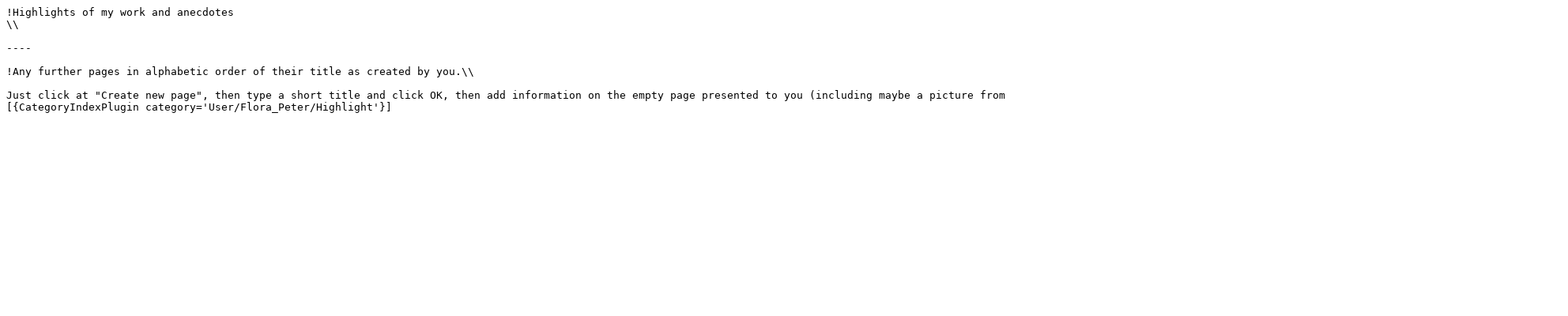

--- FILE ---
content_type: text/html;charset=UTF-8
request_url: https://www.ae-info.org/ae/User/Flora_Peter/Highlight?skin=raw
body_size: 503
content:










<pre>
!Highlights of my work and anecdotes
\\

----

!Any further pages in alphabetic order of their title as created by you.\\

Just click at &quot;Create new page&quot;, then type a short title and click OK, then add information on the empty page presented to you (including maybe a picture from your harddisk or a pdf-file by using the &quot;Upload&quot; Button) and finally click at &quot;Save&quot;.\\
[{CategoryIndexPlugin category='User/Flora_Peter/Highlight'}]


</pre>

